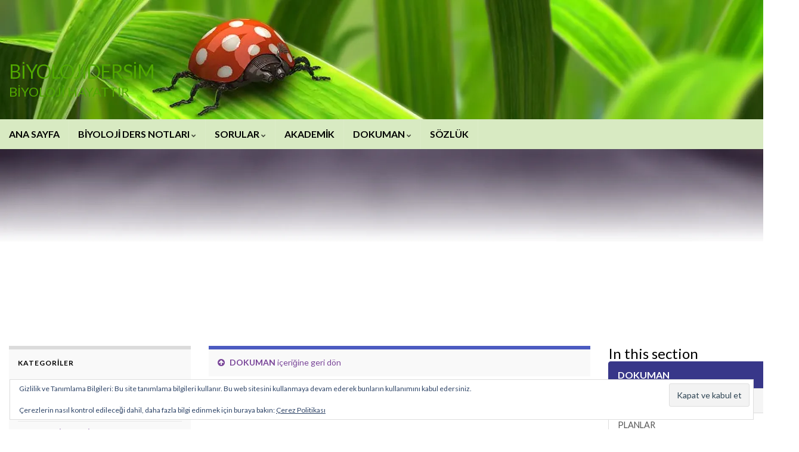

--- FILE ---
content_type: text/html; charset=UTF-8
request_url: https://www.biyolojidersim.com/dokuman/laboratuvar/
body_size: 19180
content:
<!DOCTYPE html><!--[if IE 7]>
<html class="ie ie7" lang="tr">
<![endif]-->
<!--[if IE 8]>
<html class="ie ie8" lang="tr">
<![endif]-->
<!--[if !(IE 7) & !(IE 8)]><!-->
<html lang="tr">
<!--<![endif]-->
    <head>
        <meta charset="UTF-8">
        <meta http-equiv="X-UA-Compatible" content="IE=edge">
        <meta name="viewport" content="width=device-width, initial-scale=1">
        <script type="text/javascript">
/* <![CDATA[ */
(()=>{var e={};e.g=function(){if("object"==typeof globalThis)return globalThis;try{return this||new Function("return this")()}catch(e){if("object"==typeof window)return window}}(),function({ampUrl:n,isCustomizePreview:t,isAmpDevMode:r,noampQueryVarName:o,noampQueryVarValue:s,disabledStorageKey:i,mobileUserAgents:a,regexRegex:c}){if("undefined"==typeof sessionStorage)return;const d=new RegExp(c);if(!a.some((e=>{const n=e.match(d);return!(!n||!new RegExp(n[1],n[2]).test(navigator.userAgent))||navigator.userAgent.includes(e)})))return;e.g.addEventListener("DOMContentLoaded",(()=>{const e=document.getElementById("amp-mobile-version-switcher");if(!e)return;e.hidden=!1;const n=e.querySelector("a[href]");n&&n.addEventListener("click",(()=>{sessionStorage.removeItem(i)}))}));const g=r&&["paired-browsing-non-amp","paired-browsing-amp"].includes(window.name);if(sessionStorage.getItem(i)||t||g)return;const u=new URL(location.href),m=new URL(n);m.hash=u.hash,u.searchParams.has(o)&&s===u.searchParams.get(o)?sessionStorage.setItem(i,"1"):m.href!==u.href&&(window.stop(),location.replace(m.href))}({"ampUrl":"https:\/\/www.biyolojidersim.com\/dokuman\/laboratuvar\/?amp","noampQueryVarName":"noamp","noampQueryVarValue":"mobile","disabledStorageKey":"amp_mobile_redirect_disabled","mobileUserAgents":["Mobile","Android","Silk\/","Kindle","BlackBerry","Opera Mini","Opera Mobi"],"regexRegex":"^\\\/((?:.|\\n)+)\\\/([i]*)$","isCustomizePreview":false,"isAmpDevMode":false})})();
/* ]]> */
</script>
<meta name='robots' content='index, follow, max-image-preview:large, max-snippet:-1, max-video-preview:-1' />
	<style>img:is([sizes="auto" i], [sizes^="auto," i]) { contain-intrinsic-size: 3000px 1500px }</style>
	<!-- Jetpack Site Verification Tags -->
<meta name="google-site-verification" content="10WAbOLt_qfPIQPQVEdG_M0iojsNVX62RHLS5e_TDo4" />

	<!-- This site is optimized with the Yoast SEO plugin v26.2 - https://yoast.com/wordpress/plugins/seo/ -->
	<title>BİYOLOJİDERSİM LABORATUVAR -</title>
	<link rel="canonical" href="https://www.biyolojidersim.com/dokuman/laboratuvar/" />
	<meta property="og:locale" content="tr_TR" />
	<meta property="og:type" content="article" />
	<meta property="og:title" content="BİYOLOJİDERSİM LABORATUVAR -" />
	<meta property="og:description" content="&nbsp; LABORATUVAR &Ccedil;ALIŞMALARI Molek&uuml;ler Biyoloji Deneylerinde Sıklıkla Kullanılan Bazı Aletler Bir Lab Raporu Nasıl Yazılır? &nbsp; LABORATUVAR DENEYLERİ 1- Laboratuvarda Bulunan Ara&ccedil; ve Gere&ccedil;ler 2- Mikroskoplarda B&uuml;y&uuml;tmeler 3- Mikroskobun Bakımı ve Hazırlanması 4- Mikroskopta B&uuml;y&uuml;kl&uuml;klerin &Ouml;l&ccedil;&uuml;lmesi 5- Laboratuarda Kullanılan Genel Ayıra&ccedil;lar 6- Bir G&ouml;zlem Alıştırması Yoğurtta Bulunan Bakteriler 7- Uygulama Bir Hipotezi Test Etmek Taze &hellip;" />
	<meta property="og:url" content="https://www.biyolojidersim.com/dokuman/laboratuvar/" />
	<meta property="og:site_name" content="BİYOLOJİDERSİM" />
	<meta property="article:publisher" content="https://www.facebook.com/biyolojidersim" />
	<meta property="article:modified_time" content="2021-03-04T20:09:21+00:00" />
	<meta property="og:image" content="https://i1.wp.com/www.biyolojidersim.com/wp-content/uploads/2020/11/laboratuvar_sayfasi2.jpg?fit=150%2C150&ssl=1" />
	<meta property="og:image:width" content="150" />
	<meta property="og:image:height" content="150" />
	<meta property="og:image:type" content="image/jpeg" />
	<meta name="twitter:card" content="summary_large_image" />
	<meta name="twitter:site" content="@biyolojidersim" />
	<meta name="twitter:label1" content="Tahmini okuma süresi" />
	<meta name="twitter:data1" content="1 dakika" />
	<script type="application/ld+json" class="yoast-schema-graph">{"@context":"https://schema.org","@graph":[{"@type":"WebPage","@id":"https://www.biyolojidersim.com/dokuman/laboratuvar/","url":"https://www.biyolojidersim.com/dokuman/laboratuvar/","name":"BİYOLOJİDERSİM LABORATUVAR -","isPartOf":{"@id":"https://www.biyolojidersim.com/#website"},"primaryImageOfPage":{"@id":"https://www.biyolojidersim.com/dokuman/laboratuvar/#primaryimage"},"image":{"@id":"https://www.biyolojidersim.com/dokuman/laboratuvar/#primaryimage"},"thumbnailUrl":"https://i0.wp.com/www.biyolojidersim.com/wp-content/uploads/2020/11/laboratuvar_sayfasi2.jpg?fit=150%2C150&ssl=1","datePublished":"2020-11-01T00:52:32+00:00","dateModified":"2021-03-04T20:09:21+00:00","breadcrumb":{"@id":"https://www.biyolojidersim.com/dokuman/laboratuvar/#breadcrumb"},"inLanguage":"tr","potentialAction":[{"@type":"ReadAction","target":["https://www.biyolojidersim.com/dokuman/laboratuvar/"]}]},{"@type":"ImageObject","inLanguage":"tr","@id":"https://www.biyolojidersim.com/dokuman/laboratuvar/#primaryimage","url":"https://i0.wp.com/www.biyolojidersim.com/wp-content/uploads/2020/11/laboratuvar_sayfasi2.jpg?fit=150%2C150&ssl=1","contentUrl":"https://i0.wp.com/www.biyolojidersim.com/wp-content/uploads/2020/11/laboratuvar_sayfasi2.jpg?fit=150%2C150&ssl=1","width":150,"height":150},{"@type":"BreadcrumbList","@id":"https://www.biyolojidersim.com/dokuman/laboratuvar/#breadcrumb","itemListElement":[{"@type":"ListItem","position":1,"name":"Ana sayfa","item":"https://www.biyolojidersim.com/"},{"@type":"ListItem","position":2,"name":"DOKUMAN","item":"https://www.biyolojidersim.com/dokuman/"},{"@type":"ListItem","position":3,"name":"LABORATUVAR"}]},{"@type":"WebSite","@id":"https://www.biyolojidersim.com/#website","url":"https://www.biyolojidersim.com/","name":"BİYOLOJİDERSİM","description":"BİYOLOJİ HAYATTIR","publisher":{"@id":"https://www.biyolojidersim.com/#organization"},"potentialAction":[{"@type":"SearchAction","target":{"@type":"EntryPoint","urlTemplate":"https://www.biyolojidersim.com/?s={search_term_string}"},"query-input":{"@type":"PropertyValueSpecification","valueRequired":true,"valueName":"search_term_string"}}],"inLanguage":"tr"},{"@type":"Organization","@id":"https://www.biyolojidersim.com/#organization","name":"biyolojidersim","url":"https://www.biyolojidersim.com/","logo":{"@type":"ImageObject","inLanguage":"tr","@id":"https://www.biyolojidersim.com/#/schema/logo/image/","url":"https://i2.wp.com/www.biyolojidersim.com/wp-content/uploads/2017/06/cropped-logo_red.png?fit=512%2C512&ssl=1","contentUrl":"https://i2.wp.com/www.biyolojidersim.com/wp-content/uploads/2017/06/cropped-logo_red.png?fit=512%2C512&ssl=1","width":512,"height":512,"caption":"biyolojidersim"},"image":{"@id":"https://www.biyolojidersim.com/#/schema/logo/image/"},"sameAs":["https://www.facebook.com/biyolojidersim","https://x.com/biyolojidersim","https://www.instagram.com/biyolojidersim32/"]}]}</script>
	<!-- / Yoast SEO plugin. -->


<link rel='dns-prefetch' href='//secure.gravatar.com' />
<link rel='dns-prefetch' href='//www.googletagmanager.com' />
<link rel='dns-prefetch' href='//stats.wp.com' />
<link rel='dns-prefetch' href='//v0.wordpress.com' />
<link rel='dns-prefetch' href='//widgets.wp.com' />
<link rel='dns-prefetch' href='//s0.wp.com' />
<link rel='dns-prefetch' href='//0.gravatar.com' />
<link rel='dns-prefetch' href='//1.gravatar.com' />
<link rel='dns-prefetch' href='//2.gravatar.com' />
<link rel='dns-prefetch' href='//jetpack.wordpress.com' />
<link rel='dns-prefetch' href='//public-api.wordpress.com' />
<link rel='dns-prefetch' href='//pagead2.googlesyndication.com' />
<link rel='preconnect' href='//www.google-analytics.com' />
<link rel='preconnect' href='//c0.wp.com' />
<link rel='preconnect' href='//i0.wp.com' />
<link rel="alternate" type="application/rss+xml" title="BİYOLOJİDERSİM &raquo; akışı" href="https://www.biyolojidersim.com/feed/" />
<link rel="alternate" type="application/rss+xml" title="BİYOLOJİDERSİM &raquo; yorum akışı" href="https://www.biyolojidersim.com/comments/feed/" />
		<style>
			.lazyload,
			.lazyloading {
				max-width: 100%;
			}
		</style>
		<script type="text/javascript">
/* <![CDATA[ */
window._wpemojiSettings = {"baseUrl":"https:\/\/s.w.org\/images\/core\/emoji\/16.0.1\/72x72\/","ext":".png","svgUrl":"https:\/\/s.w.org\/images\/core\/emoji\/16.0.1\/svg\/","svgExt":".svg","source":{"concatemoji":"https:\/\/www.biyolojidersim.com\/wp-includes\/js\/wp-emoji-release.min.js?ver=6.8.3"}};
/*! This file is auto-generated */
!function(s,n){var o,i,e;function c(e){try{var t={supportTests:e,timestamp:(new Date).valueOf()};sessionStorage.setItem(o,JSON.stringify(t))}catch(e){}}function p(e,t,n){e.clearRect(0,0,e.canvas.width,e.canvas.height),e.fillText(t,0,0);var t=new Uint32Array(e.getImageData(0,0,e.canvas.width,e.canvas.height).data),a=(e.clearRect(0,0,e.canvas.width,e.canvas.height),e.fillText(n,0,0),new Uint32Array(e.getImageData(0,0,e.canvas.width,e.canvas.height).data));return t.every(function(e,t){return e===a[t]})}function u(e,t){e.clearRect(0,0,e.canvas.width,e.canvas.height),e.fillText(t,0,0);for(var n=e.getImageData(16,16,1,1),a=0;a<n.data.length;a++)if(0!==n.data[a])return!1;return!0}function f(e,t,n,a){switch(t){case"flag":return n(e,"\ud83c\udff3\ufe0f\u200d\u26a7\ufe0f","\ud83c\udff3\ufe0f\u200b\u26a7\ufe0f")?!1:!n(e,"\ud83c\udde8\ud83c\uddf6","\ud83c\udde8\u200b\ud83c\uddf6")&&!n(e,"\ud83c\udff4\udb40\udc67\udb40\udc62\udb40\udc65\udb40\udc6e\udb40\udc67\udb40\udc7f","\ud83c\udff4\u200b\udb40\udc67\u200b\udb40\udc62\u200b\udb40\udc65\u200b\udb40\udc6e\u200b\udb40\udc67\u200b\udb40\udc7f");case"emoji":return!a(e,"\ud83e\udedf")}return!1}function g(e,t,n,a){var r="undefined"!=typeof WorkerGlobalScope&&self instanceof WorkerGlobalScope?new OffscreenCanvas(300,150):s.createElement("canvas"),o=r.getContext("2d",{willReadFrequently:!0}),i=(o.textBaseline="top",o.font="600 32px Arial",{});return e.forEach(function(e){i[e]=t(o,e,n,a)}),i}function t(e){var t=s.createElement("script");t.src=e,t.defer=!0,s.head.appendChild(t)}"undefined"!=typeof Promise&&(o="wpEmojiSettingsSupports",i=["flag","emoji"],n.supports={everything:!0,everythingExceptFlag:!0},e=new Promise(function(e){s.addEventListener("DOMContentLoaded",e,{once:!0})}),new Promise(function(t){var n=function(){try{var e=JSON.parse(sessionStorage.getItem(o));if("object"==typeof e&&"number"==typeof e.timestamp&&(new Date).valueOf()<e.timestamp+604800&&"object"==typeof e.supportTests)return e.supportTests}catch(e){}return null}();if(!n){if("undefined"!=typeof Worker&&"undefined"!=typeof OffscreenCanvas&&"undefined"!=typeof URL&&URL.createObjectURL&&"undefined"!=typeof Blob)try{var e="postMessage("+g.toString()+"("+[JSON.stringify(i),f.toString(),p.toString(),u.toString()].join(",")+"));",a=new Blob([e],{type:"text/javascript"}),r=new Worker(URL.createObjectURL(a),{name:"wpTestEmojiSupports"});return void(r.onmessage=function(e){c(n=e.data),r.terminate(),t(n)})}catch(e){}c(n=g(i,f,p,u))}t(n)}).then(function(e){for(var t in e)n.supports[t]=e[t],n.supports.everything=n.supports.everything&&n.supports[t],"flag"!==t&&(n.supports.everythingExceptFlag=n.supports.everythingExceptFlag&&n.supports[t]);n.supports.everythingExceptFlag=n.supports.everythingExceptFlag&&!n.supports.flag,n.DOMReady=!1,n.readyCallback=function(){n.DOMReady=!0}}).then(function(){return e}).then(function(){var e;n.supports.everything||(n.readyCallback(),(e=n.source||{}).concatemoji?t(e.concatemoji):e.wpemoji&&e.twemoji&&(t(e.twemoji),t(e.wpemoji)))}))}((window,document),window._wpemojiSettings);
/* ]]> */
</script>

<style id='wp-emoji-styles-inline-css' type='text/css'>

	img.wp-smiley, img.emoji {
		display: inline !important;
		border: none !important;
		box-shadow: none !important;
		height: 1em !important;
		width: 1em !important;
		margin: 0 0.07em !important;
		vertical-align: -0.1em !important;
		background: none !important;
		padding: 0 !important;
	}
</style>
<link rel='stylesheet' id='wp-block-library-css' href='https://c0.wp.com/c/6.8.3/wp-includes/css/dist/block-library/style.min.css' type='text/css' media='all' />
<style id='classic-theme-styles-inline-css' type='text/css'>
/*! This file is auto-generated */
.wp-block-button__link{color:#fff;background-color:#32373c;border-radius:9999px;box-shadow:none;text-decoration:none;padding:calc(.667em + 2px) calc(1.333em + 2px);font-size:1.125em}.wp-block-file__button{background:#32373c;color:#fff;text-decoration:none}
</style>
<link rel='stylesheet' id='mediaelement-css' href='https://c0.wp.com/c/6.8.3/wp-includes/js/mediaelement/mediaelementplayer-legacy.min.css' type='text/css' media='all' />
<link rel='stylesheet' id='wp-mediaelement-css' href='https://c0.wp.com/c/6.8.3/wp-includes/js/mediaelement/wp-mediaelement.min.css' type='text/css' media='all' />
<style id='jetpack-sharing-buttons-style-inline-css' type='text/css'>
.jetpack-sharing-buttons__services-list{display:flex;flex-direction:row;flex-wrap:wrap;gap:0;list-style-type:none;margin:5px;padding:0}.jetpack-sharing-buttons__services-list.has-small-icon-size{font-size:12px}.jetpack-sharing-buttons__services-list.has-normal-icon-size{font-size:16px}.jetpack-sharing-buttons__services-list.has-large-icon-size{font-size:24px}.jetpack-sharing-buttons__services-list.has-huge-icon-size{font-size:36px}@media print{.jetpack-sharing-buttons__services-list{display:none!important}}.editor-styles-wrapper .wp-block-jetpack-sharing-buttons{gap:0;padding-inline-start:0}ul.jetpack-sharing-buttons__services-list.has-background{padding:1.25em 2.375em}
</style>
<style id='global-styles-inline-css' type='text/css'>
:root{--wp--preset--aspect-ratio--square: 1;--wp--preset--aspect-ratio--4-3: 4/3;--wp--preset--aspect-ratio--3-4: 3/4;--wp--preset--aspect-ratio--3-2: 3/2;--wp--preset--aspect-ratio--2-3: 2/3;--wp--preset--aspect-ratio--16-9: 16/9;--wp--preset--aspect-ratio--9-16: 9/16;--wp--preset--color--black: #000000;--wp--preset--color--cyan-bluish-gray: #abb8c3;--wp--preset--color--white: #ffffff;--wp--preset--color--pale-pink: #f78da7;--wp--preset--color--vivid-red: #cf2e2e;--wp--preset--color--luminous-vivid-orange: #ff6900;--wp--preset--color--luminous-vivid-amber: #fcb900;--wp--preset--color--light-green-cyan: #7bdcb5;--wp--preset--color--vivid-green-cyan: #00d084;--wp--preset--color--pale-cyan-blue: #8ed1fc;--wp--preset--color--vivid-cyan-blue: #0693e3;--wp--preset--color--vivid-purple: #9b51e0;--wp--preset--gradient--vivid-cyan-blue-to-vivid-purple: linear-gradient(135deg,rgba(6,147,227,1) 0%,rgb(155,81,224) 100%);--wp--preset--gradient--light-green-cyan-to-vivid-green-cyan: linear-gradient(135deg,rgb(122,220,180) 0%,rgb(0,208,130) 100%);--wp--preset--gradient--luminous-vivid-amber-to-luminous-vivid-orange: linear-gradient(135deg,rgba(252,185,0,1) 0%,rgba(255,105,0,1) 100%);--wp--preset--gradient--luminous-vivid-orange-to-vivid-red: linear-gradient(135deg,rgba(255,105,0,1) 0%,rgb(207,46,46) 100%);--wp--preset--gradient--very-light-gray-to-cyan-bluish-gray: linear-gradient(135deg,rgb(238,238,238) 0%,rgb(169,184,195) 100%);--wp--preset--gradient--cool-to-warm-spectrum: linear-gradient(135deg,rgb(74,234,220) 0%,rgb(151,120,209) 20%,rgb(207,42,186) 40%,rgb(238,44,130) 60%,rgb(251,105,98) 80%,rgb(254,248,76) 100%);--wp--preset--gradient--blush-light-purple: linear-gradient(135deg,rgb(255,206,236) 0%,rgb(152,150,240) 100%);--wp--preset--gradient--blush-bordeaux: linear-gradient(135deg,rgb(254,205,165) 0%,rgb(254,45,45) 50%,rgb(107,0,62) 100%);--wp--preset--gradient--luminous-dusk: linear-gradient(135deg,rgb(255,203,112) 0%,rgb(199,81,192) 50%,rgb(65,88,208) 100%);--wp--preset--gradient--pale-ocean: linear-gradient(135deg,rgb(255,245,203) 0%,rgb(182,227,212) 50%,rgb(51,167,181) 100%);--wp--preset--gradient--electric-grass: linear-gradient(135deg,rgb(202,248,128) 0%,rgb(113,206,126) 100%);--wp--preset--gradient--midnight: linear-gradient(135deg,rgb(2,3,129) 0%,rgb(40,116,252) 100%);--wp--preset--font-size--small: 14px;--wp--preset--font-size--medium: 20px;--wp--preset--font-size--large: 20px;--wp--preset--font-size--x-large: 42px;--wp--preset--font-size--tiny: 10px;--wp--preset--font-size--regular: 16px;--wp--preset--font-size--larger: 26px;--wp--preset--spacing--20: 0.44rem;--wp--preset--spacing--30: 0.67rem;--wp--preset--spacing--40: 1rem;--wp--preset--spacing--50: 1.5rem;--wp--preset--spacing--60: 2.25rem;--wp--preset--spacing--70: 3.38rem;--wp--preset--spacing--80: 5.06rem;--wp--preset--shadow--natural: 6px 6px 9px rgba(0, 0, 0, 0.2);--wp--preset--shadow--deep: 12px 12px 50px rgba(0, 0, 0, 0.4);--wp--preset--shadow--sharp: 6px 6px 0px rgba(0, 0, 0, 0.2);--wp--preset--shadow--outlined: 6px 6px 0px -3px rgba(255, 255, 255, 1), 6px 6px rgba(0, 0, 0, 1);--wp--preset--shadow--crisp: 6px 6px 0px rgba(0, 0, 0, 1);}:where(.is-layout-flex){gap: 0.5em;}:where(.is-layout-grid){gap: 0.5em;}body .is-layout-flex{display: flex;}.is-layout-flex{flex-wrap: wrap;align-items: center;}.is-layout-flex > :is(*, div){margin: 0;}body .is-layout-grid{display: grid;}.is-layout-grid > :is(*, div){margin: 0;}:where(.wp-block-columns.is-layout-flex){gap: 2em;}:where(.wp-block-columns.is-layout-grid){gap: 2em;}:where(.wp-block-post-template.is-layout-flex){gap: 1.25em;}:where(.wp-block-post-template.is-layout-grid){gap: 1.25em;}.has-black-color{color: var(--wp--preset--color--black) !important;}.has-cyan-bluish-gray-color{color: var(--wp--preset--color--cyan-bluish-gray) !important;}.has-white-color{color: var(--wp--preset--color--white) !important;}.has-pale-pink-color{color: var(--wp--preset--color--pale-pink) !important;}.has-vivid-red-color{color: var(--wp--preset--color--vivid-red) !important;}.has-luminous-vivid-orange-color{color: var(--wp--preset--color--luminous-vivid-orange) !important;}.has-luminous-vivid-amber-color{color: var(--wp--preset--color--luminous-vivid-amber) !important;}.has-light-green-cyan-color{color: var(--wp--preset--color--light-green-cyan) !important;}.has-vivid-green-cyan-color{color: var(--wp--preset--color--vivid-green-cyan) !important;}.has-pale-cyan-blue-color{color: var(--wp--preset--color--pale-cyan-blue) !important;}.has-vivid-cyan-blue-color{color: var(--wp--preset--color--vivid-cyan-blue) !important;}.has-vivid-purple-color{color: var(--wp--preset--color--vivid-purple) !important;}.has-black-background-color{background-color: var(--wp--preset--color--black) !important;}.has-cyan-bluish-gray-background-color{background-color: var(--wp--preset--color--cyan-bluish-gray) !important;}.has-white-background-color{background-color: var(--wp--preset--color--white) !important;}.has-pale-pink-background-color{background-color: var(--wp--preset--color--pale-pink) !important;}.has-vivid-red-background-color{background-color: var(--wp--preset--color--vivid-red) !important;}.has-luminous-vivid-orange-background-color{background-color: var(--wp--preset--color--luminous-vivid-orange) !important;}.has-luminous-vivid-amber-background-color{background-color: var(--wp--preset--color--luminous-vivid-amber) !important;}.has-light-green-cyan-background-color{background-color: var(--wp--preset--color--light-green-cyan) !important;}.has-vivid-green-cyan-background-color{background-color: var(--wp--preset--color--vivid-green-cyan) !important;}.has-pale-cyan-blue-background-color{background-color: var(--wp--preset--color--pale-cyan-blue) !important;}.has-vivid-cyan-blue-background-color{background-color: var(--wp--preset--color--vivid-cyan-blue) !important;}.has-vivid-purple-background-color{background-color: var(--wp--preset--color--vivid-purple) !important;}.has-black-border-color{border-color: var(--wp--preset--color--black) !important;}.has-cyan-bluish-gray-border-color{border-color: var(--wp--preset--color--cyan-bluish-gray) !important;}.has-white-border-color{border-color: var(--wp--preset--color--white) !important;}.has-pale-pink-border-color{border-color: var(--wp--preset--color--pale-pink) !important;}.has-vivid-red-border-color{border-color: var(--wp--preset--color--vivid-red) !important;}.has-luminous-vivid-orange-border-color{border-color: var(--wp--preset--color--luminous-vivid-orange) !important;}.has-luminous-vivid-amber-border-color{border-color: var(--wp--preset--color--luminous-vivid-amber) !important;}.has-light-green-cyan-border-color{border-color: var(--wp--preset--color--light-green-cyan) !important;}.has-vivid-green-cyan-border-color{border-color: var(--wp--preset--color--vivid-green-cyan) !important;}.has-pale-cyan-blue-border-color{border-color: var(--wp--preset--color--pale-cyan-blue) !important;}.has-vivid-cyan-blue-border-color{border-color: var(--wp--preset--color--vivid-cyan-blue) !important;}.has-vivid-purple-border-color{border-color: var(--wp--preset--color--vivid-purple) !important;}.has-vivid-cyan-blue-to-vivid-purple-gradient-background{background: var(--wp--preset--gradient--vivid-cyan-blue-to-vivid-purple) !important;}.has-light-green-cyan-to-vivid-green-cyan-gradient-background{background: var(--wp--preset--gradient--light-green-cyan-to-vivid-green-cyan) !important;}.has-luminous-vivid-amber-to-luminous-vivid-orange-gradient-background{background: var(--wp--preset--gradient--luminous-vivid-amber-to-luminous-vivid-orange) !important;}.has-luminous-vivid-orange-to-vivid-red-gradient-background{background: var(--wp--preset--gradient--luminous-vivid-orange-to-vivid-red) !important;}.has-very-light-gray-to-cyan-bluish-gray-gradient-background{background: var(--wp--preset--gradient--very-light-gray-to-cyan-bluish-gray) !important;}.has-cool-to-warm-spectrum-gradient-background{background: var(--wp--preset--gradient--cool-to-warm-spectrum) !important;}.has-blush-light-purple-gradient-background{background: var(--wp--preset--gradient--blush-light-purple) !important;}.has-blush-bordeaux-gradient-background{background: var(--wp--preset--gradient--blush-bordeaux) !important;}.has-luminous-dusk-gradient-background{background: var(--wp--preset--gradient--luminous-dusk) !important;}.has-pale-ocean-gradient-background{background: var(--wp--preset--gradient--pale-ocean) !important;}.has-electric-grass-gradient-background{background: var(--wp--preset--gradient--electric-grass) !important;}.has-midnight-gradient-background{background: var(--wp--preset--gradient--midnight) !important;}.has-small-font-size{font-size: var(--wp--preset--font-size--small) !important;}.has-medium-font-size{font-size: var(--wp--preset--font-size--medium) !important;}.has-large-font-size{font-size: var(--wp--preset--font-size--large) !important;}.has-x-large-font-size{font-size: var(--wp--preset--font-size--x-large) !important;}
:where(.wp-block-post-template.is-layout-flex){gap: 1.25em;}:where(.wp-block-post-template.is-layout-grid){gap: 1.25em;}
:where(.wp-block-columns.is-layout-flex){gap: 2em;}:where(.wp-block-columns.is-layout-grid){gap: 2em;}
:root :where(.wp-block-pullquote){font-size: 1.5em;line-height: 1.6;}
</style>
<link rel='stylesheet' id='bootstrap-css' href='https://www.biyolojidersim.com/wp-content/themes/graphene/bootstrap/css/bootstrap.min.css?ver=6.8.3' type='text/css' media='all' />
<link rel='stylesheet' id='font-awesome-css' href='https://www.biyolojidersim.com/wp-content/themes/graphene/fonts/font-awesome/css/font-awesome.min.css?ver=6.8.3' type='text/css' media='all' />
<link rel='stylesheet' id='graphene-css' href='https://www.biyolojidersim.com/wp-content/themes/graphene/style.css?ver=2.9.4' type='text/css' media='screen' />
<link rel='stylesheet' id='graphene-responsive-css' href='https://www.biyolojidersim.com/wp-content/themes/graphene/responsive.css?ver=2.9.4' type='text/css' media='all' />
<link rel='stylesheet' id='graphene-print-css' href='https://www.biyolojidersim.com/wp-content/themes/graphene/style-print.css?ver=2.9.4' type='text/css' media='print' />
<link rel='stylesheet' id='graphene-blocks-css' href='https://www.biyolojidersim.com/wp-content/themes/graphene/blocks.css?ver=2.9.4' type='text/css' media='all' />
<link rel='stylesheet' id='jetpack_likes-css' href='https://c0.wp.com/p/jetpack/15.1.1/modules/likes/style.css' type='text/css' media='all' />
<link rel='stylesheet' id='jetpack-subscriptions-css' href='https://c0.wp.com/p/jetpack/15.1.1/_inc/build/subscriptions/subscriptions.min.css' type='text/css' media='all' />
<link rel='stylesheet' id='sharedaddy-css' href='https://c0.wp.com/p/jetpack/15.1.1/modules/sharedaddy/sharing.css' type='text/css' media='all' />
<link rel='stylesheet' id='social-logos-css' href='https://c0.wp.com/p/jetpack/15.1.1/_inc/social-logos/social-logos.min.css' type='text/css' media='all' />
<script type="text/javascript" src="https://c0.wp.com/c/6.8.3/wp-includes/js/jquery/jquery.min.js" id="jquery-core-js"></script>
<script type="text/javascript" src="https://www.biyolojidersim.com/wp-content/themes/graphene/bootstrap/js/bootstrap.min.js?ver=2.9.4" id="bootstrap-js"></script>
<script type="text/javascript" src="https://www.biyolojidersim.com/wp-content/themes/graphene/js/bootstrap-hover-dropdown/bootstrap-hover-dropdown.min.js?ver=2.9.4" id="bootstrap-hover-dropdown-js"></script>
<script type="text/javascript" src="https://www.biyolojidersim.com/wp-content/themes/graphene/js/bootstrap-submenu/bootstrap-submenu.min.js?ver=2.9.4" id="bootstrap-submenu-js"></script>
<script type="text/javascript" src="https://www.biyolojidersim.com/wp-content/themes/graphene/js/jquery.infinitescroll.min.js?ver=2.9.4" id="infinite-scroll-js"></script>
<script type="text/javascript" id="graphene-js-extra">
/* <![CDATA[ */
var grapheneJS = {"siteurl":"https:\/\/www.biyolojidersim.com","ajaxurl":"https:\/\/www.biyolojidersim.com\/wp-admin\/admin-ajax.php","templateUrl":"https:\/\/www.biyolojidersim.com\/wp-content\/themes\/graphene","isSingular":"1","enableStickyMenu":"1","shouldShowComments":"1","commentsOrder":"newest","sliderDisable":"","sliderInterval":"5000","infScrollBtnLbl":"Daha fazlas\u0131n\u0131 y\u00fckle","infScrollOn":"1","infScrollCommentsOn":"","totalPosts":"1","postsPerPage":"20","isPageNavi":"","infScrollMsgText":"Fetching window.grapheneInfScrollItemsPerPage of window.grapheneInfScrollItemsLeft items left ...","infScrollMsgTextPlural":"Fetching window.grapheneInfScrollItemsPerPage of window.grapheneInfScrollItemsLeft items left ...","infScrollFinishedText":"Hepsi y\u00fcklendi!","commentsPerPage":"50","totalComments":"0","infScrollCommentsMsg":"Fetching window.grapheneInfScrollCommentsPerPage of window.grapheneInfScrollCommentsLeft comments left ...","infScrollCommentsMsgPlural":"Fetching window.grapheneInfScrollCommentsPerPage of window.grapheneInfScrollCommentsLeft comments left ...","infScrollCommentsFinishedMsg":"All comments loaded!","disableLiveSearch":"1","txtNoResult":"No result found.","isMasonry":""};
/* ]]> */
</script>
<script type="text/javascript" src="https://www.biyolojidersim.com/wp-content/themes/graphene/js/graphene.js?ver=2.9.4" id="graphene-js"></script>

<!-- Site Kit tarafından eklenen Google etiketi (gtag.js) snippet&#039;i -->
<!-- Google Analytics snippet added by Site Kit -->
<script data-cfasync="false" type="text/javascript" src="https://www.googletagmanager.com/gtag/js?id=G-B8VGT8ESG2" id="google_gtagjs-js" async></script>
<script data-cfasync="false" type="text/javascript" id="google_gtagjs-js-after">
/* <![CDATA[ */
window.dataLayer = window.dataLayer || [];function gtag(){dataLayer.push(arguments);}
gtag("set","linker",{"domains":["www.biyolojidersim.com"]});
gtag("js", new Date());
gtag("set", "developer_id.dZTNiMT", true);
gtag("config", "G-B8VGT8ESG2");
/* ]]> */
</script>
<script type="text/javascript" id="smush-lazy-load-js-before">
/* <![CDATA[ */
var smushLazyLoadOptions = {"autoResizingEnabled":false,"autoResizeOptions":{"precision":5,"skipAutoWidth":true}};
/* ]]> */
</script>
<script type="text/javascript" src="https://www.biyolojidersim.com/wp-content/plugins/wp-smushit/app/assets/js/smush-lazy-load.min.js?ver=3.22.1" id="smush-lazy-load-js"></script>
<link rel="https://api.w.org/" href="https://www.biyolojidersim.com/wp-json/" /><link rel="alternate" title="JSON" type="application/json" href="https://www.biyolojidersim.com/wp-json/wp/v2/pages/6025" /><link rel="EditURI" type="application/rsd+xml" title="RSD" href="https://www.biyolojidersim.com/xmlrpc.php?rsd" />
<meta name="generator" content="WordPress 6.8.3" />
<link rel='shortlink' href='https://wp.me/P69FC0-1zb' />
<link rel="alternate" title="oEmbed (JSON)" type="application/json+oembed" href="https://www.biyolojidersim.com/wp-json/oembed/1.0/embed?url=https%3A%2F%2Fwww.biyolojidersim.com%2Fdokuman%2Flaboratuvar%2F" />
<link rel="alternate" title="oEmbed (XML)" type="text/xml+oembed" href="https://www.biyolojidersim.com/wp-json/oembed/1.0/embed?url=https%3A%2F%2Fwww.biyolojidersim.com%2Fdokuman%2Flaboratuvar%2F&#038;format=xml" />
<meta name="generator" content="Site Kit by Google 1.164.0" /><script type="text/javascript">
<!--
/******************************************************************************
***   COPY PROTECTED BY http://chetangole.com/blog/wp-copyprotect/   version 3.1.0 ****
******************************************************************************/
function clickIE4(){
if (event.button==2){
return false;
}
}
function clickNS4(e){
if (document.layers||document.getElementById&&!document.all){
if (e.which==2||e.which==3){
return false;
}
}
}

if (document.layers){
document.captureEvents(Event.MOUSEDOWN);
document.onmousedown=clickNS4;
}
else if (document.all&&!document.getElementById){
document.onmousedown=clickIE4;
}

document.oncontextmenu=new Function("return false")
// --> 
</script>

<script type="text/javascript">
/******************************************************************************
***   COPY PROTECTED BY http://chetangole.com/blog/wp-copyprotect/   version 3.1.0 ****
******************************************************************************/
function disableSelection(target){
if (typeof target.onselectstart!="undefined") //For IE 
	target.onselectstart=function(){return false}
else if (typeof target.style.MozUserSelect!="undefined") //For Firefox
	target.style.MozUserSelect="none"
else //All other route (For Opera)
	target.onmousedown=function(){return false}
target.style.cursor = "default"
}
</script>
<link rel="alternate" type="text/html" media="only screen and (max-width: 640px)" href="https://www.biyolojidersim.com/dokuman/laboratuvar/?amp">	<style>img#wpstats{display:none}</style>
				<script>
			document.documentElement.className = document.documentElement.className.replace('no-js', 'js');
		</script>
				<style>
			.no-js img.lazyload {
				display: none;
			}

			figure.wp-block-image img.lazyloading {
				min-width: 150px;
			}

			.lazyload,
			.lazyloading {
				--smush-placeholder-width: 100px;
				--smush-placeholder-aspect-ratio: 1/1;
				width: var(--smush-image-width, var(--smush-placeholder-width)) !important;
				aspect-ratio: var(--smush-image-aspect-ratio, var(--smush-placeholder-aspect-ratio)) !important;
			}

						.lazyload, .lazyloading {
				opacity: 0;
			}

			.lazyloaded {
				opacity: 1;
				transition: opacity 400ms;
				transition-delay: 0ms;
			}

					</style>
				<script>
		   WebFontConfig = {
		      google: { 
		      	families: ["Lato:400,400i,700,700i&display=swap"]		      }
		   };

		   (function(d) {
		      var wf = d.createElement('script'), s = d.scripts[0];
		      wf.src = 'https://ajax.googleapis.com/ajax/libs/webfont/1.6.26/webfont.js';
		      wf.async = true;
		      s.parentNode.insertBefore(wf, s);
		   })(document);
		</script>
	<style type="text/css">
.top-bar{background-color:#f0f2cb} .top-bar .searchform .btn-default, .top-bar #top_search .searchform .btn-default{color:#f0f2cb}.navbar {background: #d8eac2} @media only screen and (max-width: 768px){ #mega-menu-wrap-Header-Menu .mega-menu-toggle + #mega-menu-Header-Menu {background: #d8eac2} }.navbar-inverse .nav > li > a, #mega-menu-wrap-Header-Menu #mega-menu-Header-Menu > li.mega-menu-item > a.mega-menu-link, .navbar #top_search .searchform input {color: #000000}.navbar #header-menu-wrap .nav ul li a, .navbar #header-menu-wrap .nav ul li a {color: #c7c6ff}.navbar #secondary-menu-wrap, .navbar-inverse .dropdown-submenu > .dropdown-menu {border-color:#eeee22}.entry-footer {border-color: #ffffff}body, blockquote p {color: #000000}a, .post .date .day, .pagination>li>a, .pagination>li>a:hover, .pagination>li>span, #comments > h4.current a, #comments > h4.current a .fa, .post-nav-top p, .post-nav-top a, .autocomplete-suggestions strong {color: #7a4699}a:focus, a:hover, .post-nav-top a:hover {color: #5257bf}.sticky {border-color: #4f2d69}.carousel-caption {background-color: rgba(255,255,255,0); background-color: rgba(0.8); color: #ffffff} .carousel .slider_post_title, .carousel .slider_post_title a {color: #ffffff}.btn, .btn:focus, .btn:hover, .btn a, .Button, .colour-preview .button, input[type="submit"], button[type="submit"], #commentform #submit, .wpsc_buy_button, #back-to-top, .wp-block-button .wp-block-button__link:not(.has-background) {background: #4416dd; color: #ffffff} .wp-block-button.is-style-outline .wp-block-button__link {background:transparent; border-color: #4416dd}.btn.btn-outline, .btn.btn-outline:hover {color: #4416dd;border-color: #4416dd}.label-primary, .pagination>.active>a, .pagination>.active>a:focus, .pagination>.active>a:hover, .pagination>.active>span, .pagination>.active>span:focus, .pagination>.active>span:hover, .list-group-item.parent, .list-group-item.parent:focus, .list-group-item.parent:hover {background: #383789; border-color: #383789; color: #ffffff}.post-nav-top, .archive-title, .page-title, .term-desc, .breadcrumb {background-color: #f9f9f9; border-color: #4b5bc1}.archive-title span {color: #4b5bc1}#footer, .graphene-footer{background-color:#231ec9;color:#ffffff}.header_title, .header_title a, .header_title a:visited, .header_title a:hover, .header_desc {color:#51a800}.entry-content, .sidebar, .comment-entry{ color:#000000; }.carousel, .carousel .item{height:250px}@media (max-width: 991px) {.carousel, .carousel .item{height:300px}}#header{max-height:200px}@media (min-width: 1200px) {.container {width:1340px}}
</style>
		<script type="application/ld+json">{"@context":"http:\/\/schema.org","@type":"WebPage","mainEntityOfPage":"https:\/\/www.biyolojidersim.com\/dokuman\/laboratuvar\/","publisher":{"@type":"Organization","name":"B\u0130YOLOJ\u0130DERS\u0130M","logo":{"@type":"ImageObject","url":"https:\/\/i0.wp.com\/www.biyolojidersim.com\/wp-content\/uploads\/2017\/06\/cropped-logo_red.png?fit=32%2C32&ssl=1","height":32,"width":32}},"headline":"LABORATUVAR","datePublished":"2020-11-01T03:52:32+00:00","dateModified":"2021-03-04T23:09:21+00:00","description":"<div class=\"sharedaddy sd-sharing-enabled\"><div class=\"robots-nocontent sd-block sd-social sd-social-icon-text sd-sharing\"><h3 class=\"sd-title\">biyolojidersim<\/h3><div class=\"sd-content\"><ul><li class=\"share-twitter\"><a rel=\"nofollow noopener noreferrer\"\n\t\t\t\tdata-shared=\"sharing-twitter-6025\"\n\t\t\t\tclass=\"share-twitter sd-button share-icon\"\n\t\t\t\thref=\"https:\/\/www.biyolojidersim.com\/dokuman\/laboratuvar\/?share=twitter\"\n\t\t\t\ttarget=\"_blank\"\n\t\t\t\taria-labelledby=\"sharing-twitter-6025\"\n\t\t\t\t>\n\t\t\t\t<span id=\"sharing-twitter-6025\" hidden>X&#039;te payla\u015fmak i\u00e7in t\u0131klay\u0131n (Yeni pencerede a\u00e7\u0131l\u0131r)<\/span>\n\t\t\t\t<span>X<\/span>\n\t\t\t<\/a><\/li><li class=\"share-facebook\"><a rel=\"nofollow noopener noreferrer\"\n\t\t\t\tdata-shared=\"sharing-facebook-6025\"\n\t\t\t\tclass=\"share-facebook sd-button share-icon\"\n\t\t\t\thref=\"https:\/\/www.biyolojidersim.com\/dokuman\/laboratuvar\/?share=facebook\"\n\t\t\t\ttarget=\"_blank\"\n\t\t\t\taria-labelledby=\"sharing-facebook-6025\"\n\t\t\t\t>\n\t\t\t\t<span id=\"sharing-facebook-6025\" hidden>Facebook&#039;ta payla\u015fmak i\u00e7in t\u0131klay\u0131n (Yeni pencerede a\u00e7\u0131l\u0131r)<\/span>\n\t\t\t\t<span>Facebook<\/span>\n\t\t\t<\/a><\/li><li class=\"share-telegram\"><a rel=\"nofollow noopener noreferrer\"\n\t\t\t\tdata-shared=\"sharing-telegram-6025\"\n\t\t\t\tclass=\"share-telegram sd-button share-icon\"\n\t\t\t\thref=\"https:\/\/www.biyolojidersim.com\/dokuman\/laboratuvar\/?share=telegram\"\n\t\t\t\ttarget=\"_blank\"\n\t\t\t\taria-labelledby=\"sharing-telegram-6025\"\n\t\t\t\t>\n\t\t\t\t<span id=\"sharing-telegram-6025\" hidden>Telegram&#039;da payla\u015fmak i\u00e7in t\u0131klay\u0131n (Yeni pencerede a\u00e7\u0131l\u0131r)<\/span>\n\t\t\t\t<span>Telegram<\/span>\n\t\t\t<\/a><\/li><li class=\"share-custom share-custom-nstagram\"><a rel=\"nofollow noopener noreferrer\"\n\t\t\t\tdata-shared=\"sharing-custom-6025\"\n\t\t\t\tclass=\"share-custom share-custom-nstagram sd-button share-icon\"\n\t\t\t\thref=\"https:\/\/www.biyolojidersim.com\/dokuman\/laboratuvar\/?share=custom-1611405531\"\n\t\t\t\ttarget=\"_blank\"\n\t\t\t\taria-labelledby=\"sharing-custom-6025\"\n\t\t\t\t>\n\t\t\t\t<span id=\"sharing-custom-6025\" hidden>\u0130nstagram sayfas\u0131nda payla\u015fmak i\u00e7in t\u0131klay\u0131n (Yeni pencerede a\u00e7\u0131l\u0131r)<\/span>\n\t\t\t\t<span style=\"background-image:url(&quot;https:\/\/www.biyolojidersim.com\/wp-content\/uploads\/2021\/01\/instagram-icon-16x16-23.png&quot;);\">\u0130nstagram<\/span>\n\t\t\t<\/a><\/li><li class=\"share-jetpack-whatsapp\"><a rel=\"nofollow noopener noreferrer\"\n\t\t\t\tdata-shared=\"sharing-whatsapp-6025\"\n\t\t\t\tclass=\"share-jetpack-whatsapp sd-button share-icon\"\n\t\t\t\thref=\"https:\/\/www.biyolojidersim.com\/dokuman\/laboratuvar\/?share=jetpack-whatsapp\"\n\t\t\t\ttarget=\"_blank\"\n\t\t\t\taria-labelledby=\"sharing-whatsapp-6025\"\n\t\t\t\t>\n\t\t\t\t<span id=\"sharing-whatsapp-6025\" hidden>WhatsApp&#039;ta payla\u015fmak i\u00e7in t\u0131klay\u0131n (Yeni pencerede a\u00e7\u0131l\u0131r)<\/span>\n\t\t\t\t<span>WhatsApp<\/span>\n\t\t\t<\/a><\/li><li class=\"share-end\"><\/li><\/ul><\/div><\/div><\/div><div class='sharedaddy sd-block sd-like jetpack-likes-widget-wrapper jetpack-likes-widget-unloaded' id='like-post-wrapper-90962928-6025-690602e78112e' data-src='https:\/\/widgets.wp.com\/likes\/?ver=15.1.1#blog_id=90962928&amp;post_id=6025&amp;origin=www.biyolojidersim.com&amp;obj_id=90962928-6025-690602e78112e' data-name='like-post-frame-90962928-6025-690602e78112e' data-title='Be\u011fen veya Tekrar Blogla'><h3 class=\"sd-title\">Bunu be\u011fen:<\/h3><div class='likes-widget-placeholder post-likes-widget-placeholder' style='height: 55px;'><span class='button'><span>Be\u011fen<\/span><\/span> <span class=\"loading\">Y\u00fckleniyor...<\/span><\/div><span class='sd-text-color'><\/span><a class='sd-link-color'><\/a><\/div>","author":{"@type":"Person","name":"biyolojidersim"},"image":["https:\/\/i1.wp.com\/www.biyolojidersim.com\/wp-content\/uploads\/2020\/11\/laboratuvar_sayfasi2.jpg?fit=150%2C150&ssl=1"]}</script>
	
<!-- Site Kit tarafından eklenen Google AdSense meta etiketleri -->
<meta name="google-adsense-platform-account" content="ca-host-pub-2644536267352236">
<meta name="google-adsense-platform-domain" content="sitekit.withgoogle.com">
<!-- Site Kit tarafından eklenen Google AdSense meta etiketlerine son verin -->
<style type="text/css" id="custom-background-css">
body.custom-background { background-color: #ffffff; background-image: url("https://www.biyolojidersim.com/wp-content/themes/graphene/images/bg.jpg.webp"); background-position: center top; background-size: contain; background-repeat: no-repeat; background-attachment: scroll; }
</style>
	<link rel="amphtml" href="https://www.biyolojidersim.com/dokuman/laboratuvar/?amp">
<!-- Google Tag Manager snippet added by Site Kit -->
<script type="text/javascript">
/* <![CDATA[ */

			( function( w, d, s, l, i ) {
				w[l] = w[l] || [];
				w[l].push( {'gtm.start': new Date().getTime(), event: 'gtm.js'} );
				var f = d.getElementsByTagName( s )[0],
					j = d.createElement( s ), dl = l != 'dataLayer' ? '&l=' + l : '';
				j.async = true;
				j.src = 'https://www.googletagmanager.com/gtm.js?id=' + i + dl;
				f.parentNode.insertBefore( j, f );
			} )( window, document, 'script', 'dataLayer', 'GTM-NVGTS78' );
			
/* ]]> */
</script>

<!-- End Google Tag Manager snippet added by Site Kit -->

<!-- Google AdSense snippet added by Site Kit -->
<script type="text/javascript" async="async" src="https://pagead2.googlesyndication.com/pagead/js/adsbygoogle.js?client=ca-pub-6291688976241171&amp;host=ca-host-pub-2644536267352236" crossorigin="anonymous"></script>

<!-- End Google AdSense snippet added by Site Kit -->
<style>#amp-mobile-version-switcher{left:0;position:absolute;width:100%;z-index:100}#amp-mobile-version-switcher>a{background-color:#444;border:0;color:#eaeaea;display:block;font-family:-apple-system,BlinkMacSystemFont,Segoe UI,Roboto,Oxygen-Sans,Ubuntu,Cantarell,Helvetica Neue,sans-serif;font-size:16px;font-weight:600;padding:15px 0;text-align:center;-webkit-text-decoration:none;text-decoration:none}#amp-mobile-version-switcher>a:active,#amp-mobile-version-switcher>a:focus,#amp-mobile-version-switcher>a:hover{-webkit-text-decoration:underline;text-decoration:underline}</style><link rel="icon" href="https://i0.wp.com/www.biyolojidersim.com/wp-content/uploads/2017/06/cropped-logo_red.png?fit=32%2C32&#038;ssl=1" sizes="32x32" />
<link rel="icon" href="https://i0.wp.com/www.biyolojidersim.com/wp-content/uploads/2017/06/cropped-logo_red.png?fit=192%2C192&#038;ssl=1" sizes="192x192" />
<link rel="apple-touch-icon" href="https://i0.wp.com/www.biyolojidersim.com/wp-content/uploads/2017/06/cropped-logo_red.png?fit=180%2C180&#038;ssl=1" />
<meta name="msapplication-TileImage" content="https://i0.wp.com/www.biyolojidersim.com/wp-content/uploads/2017/06/cropped-logo_red.png?fit=270%2C270&#038;ssl=1" />
		<style type="text/css" id="wp-custom-css">
			/*
Kendi CSS’inizi buradan ekleyebilirsiniz.

Üstte yer alan yardım simgesine tıklayıp daha fazlasını öğrenebilirsiniz.
*/
		</style>
		    <!-- BEGIN Google Analytics script -->
    	    <!-- END Google Analytics script -->
        </head>
    <body class="wp-singular page-template-default page page-id-6025 page-child parent-pageid-44 custom-background wp-embed-responsive wp-theme-graphene layout-boxed three_col_center three-columns singular">
        		<!-- Google Tag Manager (noscript) snippet added by Site Kit -->
		<noscript>
			<iframe data-src="https://www.googletagmanager.com/ns.html?id=GTM-NVGTS78" height="0" width="0" style="display:none;visibility:hidden" src="[data-uri]" class="lazyload" data-load-mode="1"></iframe>
		</noscript>
		<!-- End Google Tag Manager (noscript) snippet added by Site Kit -->
		
        <div class="container boxed-wrapper">
            
            

            <div id="header" class="row">

                <img data-src="https://i0.wp.com/www.biyolojidersim.com/wp-content/uploads/2017/11/cropped-bitkisel_organlar_57_paralel_damarlanma.jpg?resize=1340%2C200&ssl=1" alt="cropped-bitkisel_organlar_57_paralel_damarlanma.jpg" title="cropped-bitkisel_organlar_57_paralel_damarlanma.jpg" width="1340" height="200" src="[data-uri]" class="lazyload" style="--smush-placeholder-width: 1340px; --smush-placeholder-aspect-ratio: 1340/200;" />                
                                                                </div>


                        <nav class="navbar row navbar-inverse">

                <div class="navbar-header align-left">
                		                    <button type="button" class="navbar-toggle collapsed" data-toggle="collapse" data-target="#header-menu-wrap, #secondary-menu-wrap">
	                        <span class="sr-only">Toggle navigation</span>
	                        <span class="icon-bar"></span>
	                        <span class="icon-bar"></span>
	                        <span class="icon-bar"></span>
	                    </button>
                	                    
                    
                                            <p class="header_title">
                            <a href="https://www.biyolojidersim.com" title="Ön sayfaya geri dön">                                BİYOLOJİDERSİM                            </a>                        </p>
                    
                                                    <p class="header_desc">BİYOLOJİ HAYATTIR</p>
                                            
                                    </div>

                                    <div class="collapse navbar-collapse" id="header-menu-wrap">

            			<ul id="header-menu" class="nav navbar-nav flip"><li id="menu-item-2814" class="menu-item menu-item-type-custom menu-item-object-custom menu-item-2814"><a href="https://www.biyolojidersim.com/ana-sayfa/">ANA SAYFA</a></li>
<li id="menu-item-27" class="menu-item menu-item-type-custom menu-item-object-custom menu-item-has-children menu-item-27"><a href="https://www.biyolojidersim.com/biyoloji-ders-notlari/" class="dropdown-toggle" data-toggle="dropdown" data-submenu="1" data-depth="10" data-hover="dropdown" data-delay="0">BİYOLOJİ DERS NOTLARI <i class="fa fa-chevron-down"></i></a>
<ul class="dropdown-menu">
	<li id="menu-item-43" class="menu-item menu-item-type-custom menu-item-object-custom menu-item-43"><a href="https://www.biyolojidersim.com/9-sinif-biyoloji-notlari/">9. Sınıf Biyoloji Notları</a></li>
	<li id="menu-item-31" class="menu-item menu-item-type-custom menu-item-object-custom menu-item-31"><a href="https://www.biyolojidersim.com/10-sinif-biyoloji-notlari/">10. Sınıf Biyoloji Notları</a></li>
	<li id="menu-item-36" class="menu-item menu-item-type-custom menu-item-object-custom menu-item-36"><a href="https://www.biyolojidersim.com/11-sinif-biyoloji-notlari/">11. Sınıf Biyoloji Notları</a></li>
	<li id="menu-item-39" class="menu-item menu-item-type-custom menu-item-object-custom menu-item-39"><a href="https://www.biyolojidersim.com/12-sinif-biyoloji-notlari/">12. Sınıf Biyoloji Notları</a></li>
</ul>
</li>
<li id="menu-item-7218" class="menu-item menu-item-type-custom menu-item-object-custom menu-item-has-children menu-item-7218"><a href="https://www.biyolojidersim.com/sorular/" class="dropdown-toggle" data-toggle="dropdown" data-submenu="1" data-depth="10" data-hover="dropdown" data-delay="0">SORULAR <i class="fa fa-chevron-down"></i></a>
<ul class="dropdown-menu">
	<li id="menu-item-7219" class="menu-item menu-item-type-custom menu-item-object-custom menu-item-7219"><a href="https://www.biyolojidersim.com/sorular/9-sinif-sorular/">9. Sınıf Sorular</a></li>
	<li id="menu-item-7263" class="menu-item menu-item-type-custom menu-item-object-custom menu-item-7263"><a href="https://www.biyolojidersim.com/sorular/10-sinif-sorular/">10. Sınıf Sorular</a></li>
	<li id="menu-item-7257" class="menu-item menu-item-type-custom menu-item-object-custom menu-item-7257"><a href="https://www.biyolojidersim.com/11-sinif-sorular/">11. Sınıf Sorular</a></li>
	<li id="menu-item-7351" class="menu-item menu-item-type-custom menu-item-object-custom menu-item-7351"><a href="https://www.biyolojidersim.com/sorular/12-sinif-sorular/">12. Sınıf Sorular</a></li>
</ul>
</li>
<li id="menu-item-7396" class="menu-item menu-item-type-custom menu-item-object-custom menu-item-7396"><a href="https://www.biyolojidersim.com/akademik/">AKADEMİK</a></li>
<li id="menu-item-47" class="menu-item menu-item-type-custom menu-item-object-custom menu-item-has-children menu-item-47"><a href="https://www.biyolojidersim.com/dokuman/" class="dropdown-toggle" data-toggle="dropdown" data-submenu="1" data-depth="10" data-hover="dropdown" data-delay="0">DOKUMAN <i class="fa fa-chevron-down"></i></a>
<ul class="dropdown-menu">
	<li id="menu-item-56" class="menu-item menu-item-type-custom menu-item-object-custom menu-item-has-children menu-item-56 dropdown-submenu"><a href="https://www.biyolojidersim.com/planlar/">PLANLAR <i class="fa fa-chevron-right"></i></a>
	<ul class="dropdown-menu">
		<li id="menu-item-60" class="menu-item menu-item-type-custom menu-item-object-custom menu-item-60"><a href="https://www.biyolojidersim.com/yillik-planlar/">YILLIK PLANLAR</a></li>
		<li id="menu-item-64" class="menu-item menu-item-type-custom menu-item-object-custom menu-item-64"><a href="https://www.biyolojidersim.com/zumre-planlari/">ZÜMRE PLANLARI</a></li>
	</ul>
</li>
	<li id="menu-item-6402" class="menu-item menu-item-type-custom menu-item-object-custom menu-item-6402"><a href="https://www.biyolojidersim.com/laboratuvar/">LABORATUVAR</a></li>
	<li id="menu-item-68" class="menu-item menu-item-type-custom menu-item-object-custom menu-item-68"><a href="https://www.biyolojidersim.com/rehberlik/">REHBERLİK</a></li>
</ul>
</li>
<li id="menu-item-151" class="menu-item menu-item-type-custom menu-item-object-custom menu-item-151"><a href="https://www.biyolojidersim.com/sozluk/">SÖZLÜK</a></li>
</ul>                        
            			                        
                                            </div>
                
                                    
                            </nav>

            
            <div id="content" class="clearfix hfeed row">
                
                    
                                        
                    <div id="content-main" class="clearfix content-main col-md-6 col-md-push-3">
                    
		<div class="post-nav-top parent-return parent-44 clearfix">
		<p class="col-md-12"><i class="fa fa-arrow-circle-up"></i> <a class="parent-return-link" href="https://www.biyolojidersim.com/dokuman/">DOKUMAN</a> içeriğine geri dön</p>
    </div>
    

<div id="post-6025" class="clearfix post post-6025 page type-page status-publish has-post-thumbnail hentry nodate item-wrap">
		
	<div class="entry clearfix">                
		
		        <h1 class="post-title entry-title">
			LABORATUVAR			        </h1>
		
		
				
				<div class="entry-content clearfix">
							
			                        
                        <p title="LABORATUVAR &Ccedil;ALIŞMALARI">&nbsp;</p>
<h1><b><span style="color: rgb(0, 0, 128);"><span style="font-size: large;"><span style="font-family: Times New Roman;">LABORATUVAR &Ccedil;ALIŞMALARI</span></span></span></b></h1>
<h2 style="margin-left: 40px;"><a title="Biyoloji Deneylerinde Sıklıkla Kullanılan Bazı Aletler" href="https://www.biyolojidersim.com/molekuler-biyoloji-deneylerinde-siklikla-kullanilan-bazi-aletler/"><span style="font-size: medium;"><b><span style="font-family: Arial;">Molek&uuml;ler Biyoloji Deneylerinde Sıklıkla Kullanılan Bazı Aletler</span></b></span></a></h2>
<h2 style="margin-left: 40px;"><a title="Laboratuvar Raporu Nasıl Yazılır?" href="https://www.biyolojidersim.com/bir-lab-raporu-nasil-yazilir/"><span style="font-size: medium;"><b><span style="font-family: Arial;">Bir Lab Raporu Nasıl Yazılır?</span></b></span></a></h2>
<h2>&nbsp;</h2>
<p><b><span style="color: rgb(128, 0, 0);"><span style="font-family: Times New Roman;"><span style="font-size: medium;">LABORATUVAR DENEYLERİ</span></span></span></b></p>
<h2 style="margin-left: 40px;"><span style="font-size: medium;"><a title="1- Laboratuvarda Bulunan Ara&ccedil; ve Gere&ccedil;ler" href="https://www.biyolojidersim.com/lab-tek-1-laboratuvarda-bulunan-arac-ve-gerecler/"><span style="font-family: Times New Roman;">1- Laboratuvarda Bulunan Ara&ccedil; ve Gere&ccedil;ler</span></a></span></h2>
<h2 style="margin-left: 40px;"><span style="font-size: medium;"><a title="Mikroskoplarda B&uuml;y&uuml;tmeler" href="https://www.biyolojidersim.com/lab-tek-2-mikroskoplarda-buyutmeler/"><span style="font-family: Times New Roman;">2- Mikroskoplarda B&uuml;y&uuml;tmeler </span></a></span><span style="font-size: medium;"><span style="font-family: Times New Roman;"><br />
</span></span></h2>
<h2 style="margin-left: 40px;"><span style="font-size: medium;"><a title="Mikroskobun Bakımı ve Hazırlanması" href="https://www.biyolojidersim.com/lab-tek-3-mikroskobun-bakimi-ve-hazirlanmasi/"><span style="font-family: Times New Roman;">3- Mikroskobun Bakımı ve Hazırlanması</span></a></span><span style="font-size: medium;"><span style="font-family: Times New Roman;"><br />
</span></span></h2>
<h2 style="margin-left: 40px;"><span style="font-size: medium;"><a title="Mikroskopta B&uuml;y&uuml;kl&uuml;klerin &ouml;l&ccedil;&uuml;lmesi" href="https://www.biyolojidersim.com/lab-tek-4-mikroskopta-buyukluklerin-olculmesi/"><span style="font-family: Times New Roman;">4- Mikroskopta B&uuml;y&uuml;kl&uuml;klerin &Ouml;l&ccedil;&uuml;lmesi</span></a></span><span style="font-size: medium;"><span style="font-family: Times New Roman;"><br />
</span></span></h2>
<h2 style="margin-left: 40px;"><span style="font-size: medium;"><a title="Laboratuarda Kullanılan Genel Ayıra&ccedil;lar" href="https://www.biyolojidersim.com/lab-tek-5-laboratuarda-kullanilan-genel-ayiraclar/"><span style="font-family: Times New Roman;">5- Laboratuarda Kullanılan Genel Ayıra&ccedil;lar</span></a></span><span style="font-size: medium;"><span style="font-family: Times New Roman;"><br />
</span></span></h2>
<h2 style="margin-left: 40px;"><span style="font-size: medium;"><a title="Yoğurtta Bulunan Bakteriler" href="https://www.biyolojidersim.com/lab-tek-6-yogurtta-bulunan-bakteriler/"><span style="font-family: Times New Roman;">6- Bir G&ouml;zlem Alıştırması Yoğurtta Bulunan Bakteriler</span></a></span><span style="font-size: medium;"><span style="font-family: Times New Roman;"><br />
</span></span></h2>
<h2 style="margin-left: 40px;"><span style="font-size: medium;"><a title="Taze ve Bayat S&uuml;tteki Bakteri Sayısı" href="https://www.biyolojidersim.com/lab-tek-7-taze-ve-bayat-sutteki-bakteri-sayisi/"><span style="font-family: Times New Roman;">7- Uygulama Bir Hipotezi Test Etmek Taze ve Bayat S&uuml;tteki Bakteri Sayısı</span></a></span><span style="font-size: medium;"><span style="font-family: Times New Roman;"><br />
</span></span></h2>
<h2 style="margin-left: 40px;"><span style="font-size: medium;"><a title="H&uuml;cre Yapısı İncelemesi" href="https://www.biyolojidersim.com/lab-tek-8-hucre-yapisi-incelemesi/"><span style="font-family: Times New Roman;">8- H&uuml;cre Yapısı İncelemesi</span></a></span><span style="font-size: medium;"><span style="font-family: Times New Roman;"><br />
</span></span></h2>
<h2 style="margin-left: 40px;"><span style="font-size: medium;"><a title="Kan H&uuml;creleri İncelemesi" href="https://www.biyolojidersim.com/lab-tek-9-kan-hucreleri-incelemesi/"><span style="font-family: Times New Roman;">9- Kan H&uuml;creleri İncelemesi</span></a></span><span style="font-size: medium;"><span style="font-family: Times New Roman;"><br />
</span></span></h2>
<h2 style="margin-left: 40px;"><span style="font-size: medium;"><a title="Maya H&uuml;creleri İncelemesi" href="https://www.biyolojidersim.com/lab-tek-10-maya-hucreleri-incelemesi/"><span style="font-family: Times New Roman;">10- Maya H&uuml;creleri İncelemesi</span></a></span><span style="font-size: medium;"> </span></h2>
<h2 style="margin-left: 40px;"><a title="Paramecium İncelemesi" href="https://www.biyolojidersim.com/lab-tek-11-paramecium-hucreleri-incelemesi/"><span style="font-size: medium;"><span style="font-family: Times New Roman;">11- Paramecium İncelemesi</span></span></a></h2>
<h2 style="margin-left: 40px;"><a title="Hydra İncelemesi" href="https://www.biyolojidersim.com/lab-tek-12-hydra-hidra-incelemesi/"><span style="font-size: medium;"><span style="font-family: Times New Roman;">12- Hydra İncelemesi</span></span></a></h2>
<h2 style="margin-left: 40px;"><span style="font-size: medium;"><a title="H&uuml;cre ve Osmos Alyuvarlarda ve Epidermiste" href="https://www.biyolojidersim.com/lab-tek-13-hucre-ve-osmos-alyuvarlarda-ve-epidermiste/"><span style="font-family: Times New Roman;">13- H&uuml;cre ve Osmos Alyuvarlarda ve Epidermiste</span></a></span><span style="font-size: medium;"><span style="font-family: Times New Roman;"><br />
</span></span></h2>
<h2 style="margin-left: 40px;"><span style="font-size: medium;"><a title="&Ouml;nemli Biyolojik Maddelerin Tanınması" href="https://www.biyolojidersim.com/lab-tek-14-onemli-biyolojik-maddelerin-taninmasi/"><span style="font-family: Times New Roman;">14- &Ouml;nemli Biyolojik Maddelerin Tanınması</span></a></span><span style="font-size: medium;"><span style="font-family: Times New Roman;"><br />
</span></span></h2>
<h2 style="margin-left: 40px;"><span style="font-size: smaller;"><span style="font-family: Times New Roman;"><a title="Katalaz enziminin aktivitesinin &ouml;l&ccedil;&uuml;lmesi" href="https://www.biyolojidersim.com/lab-tek-15-katalaz-enziminin-aktivitesinin-olculmesi/"><span style="font-size: medium;">15- Katalaz enziminin aktivitesinin &ouml;l&ccedil;&uuml;lmesi</span></a></span></span><span style="font-size: medium;"> </span></h2>
<h2 style="margin-left: 40px;"><a title="Enzimin Aktivitesine Sıcaklığın Etkisi" href="https://www.biyolojidersim.com/lab-tek-16-bir-enzimin-aktivitesi-uzerine-sicakligin-etkisi/"><span style="font-size: medium;"><span style="font-family: Times New Roman;">16- Bir Enzimin Aktivitesi &Uuml;zerine Sıcaklığın Etkisi</span></span></a></h2>
<h2 style="margin-left: 40px;"><a title="Protein Testi" href="https://www.biyolojidersim.com/protein-testi/"><span style="font-size: medium;"><span style="font-family: Times New Roman;">17- Protein Testi</span></span></a><span style="font-size: medium;"><span style="font-size: medium;"> </span></span></h2>
<h2 style="margin-left: 40px;"><a title="Canlıların Sınıflandırılması" href="https://www.biyolojidersim.com/canlilarin-siniflandirilmasi/"><span style="font-family: Times New Roman;"><span style="font-size: medium;">18- Canlıların Sınıflandırılması</span></span></a><span style="font-family: Arial;"><span style="font-family: Times New Roman;"><span style="font-size: medium;"> </span></span></span></h2>
<h2 style="margin-left: 40px;"><a title="Bitkilerde Terleme" href="https://www.biyolojidersim.com/bitkilerde-terleme/"><span style="font-family: Times New Roman;"><span style="font-size: medium;">19- Bitkilerde Terleme</span></span></a></h2>
<h2 style="margin-left: 40px;"><a title="Bitkilerde Taşıma Deneyi" href="https://www.biyolojidersim.com/bitkilerde-tasimanin-gosterilmesi/"><span style="font-family: Times New Roman;"><span style="font-size: medium;">20- Bitkilerde Taşımanın G&ouml;sterilmesi</span></span></a></h2>
<h2 style="margin-left: 40px;"><a title="Bakterilerin boyanması ve İncelemesi" href="https://www.biyolojidersim.com/bakteri-hucrelerini-boyama-ve-inceleme/"><span style="font-size: medium;"><span style="font-family: Times New Roman;">21- Bakteri H&uuml;crelerini boyama ve İnceleme</span></span></a></h2>
<h2 style="margin-left: 40px;"><a title="Ağız İ&ccedil;i Epitel H&uuml;crelerinin İncelenmesi" href="https://www.biyolojidersim.com/agiz-ici-epitel-hucrelerinin-incelenmesi/"><span style="font-size: medium;"><span style="font-family: Times New Roman;">22- Ağız İ&ccedil;i Epitel H&uuml;crelerinin İncelenmesi</span></span></a></h2>
<h2 style="margin-left: 40px;"><a title="Protein testi" href="https://www.biyolojidersim.com/protein-testi/"><span style="font-size: medium;"><span style="font-family: Times New Roman;">23- Protein testi</span></span></a></h2>
<h2 style="margin-left: 40px;"><a title="Nişasta Testi" href="https://www.biyolojidersim.com/nisasta-testi/"><span style="font-size: medium;"><span style="font-family: Times New Roman;">24- Nişasta Testi</span></span></a></h2>
<h2 style="margin-left: 40px;"><a title="Memeli Kalbinin İncelenmesi" href="https://www.biyolojidersim.com/memeli-kalbinin-incelenmesi/"><span style="font-size: medium;"><span style="font-family: Times New Roman;">25- Memeli Kalbinin İncelenmesi</span></span></a></h2>
<h2 style="margin-left: 40px;"><a title="Memeli g&ouml;z&uuml;n&uuml;n İncelenmesi" href="http://www.biyolojidersim.com/memeli-gozu-incelemesi/"><span style="font-size: medium;"><span style="font-family: Times New Roman;">26- Memeli g&ouml;z&uuml;n&uuml;n İncelenmesi</span></span></a></h2>
<h2 style="margin-left: 40px;"><a title="H&uuml;cre B&uuml;y&uuml;kl&uuml;ğ&uuml;n&uuml; &ouml;l&ccedil;me" href="https://www.biyolojidersim.com/isik-mikroskobu-ile-hucre-buyuklugunu-olcme/"><span style="font-size: medium;"><span style="font-family: Times New Roman;">27- Işık Mikroskobu İle H&uuml;cre B&uuml;y&uuml;kl&uuml;ğ&uuml;n&uuml; &ouml;l&ccedil;me</span></span></a></h2>
<h2 style="margin-left: 40px;"><a title="H&uuml;cre B&ouml;l&uuml;nmesi Deneyi" href="https://www.biyolojidersim.com/hucre-bolunmesi-deneyi/"><span style="font-size: medium;"><span style="font-family: Times New Roman;">28- H&uuml;cre B&ouml;l&uuml;nmesi Deneyi</span></span></a></h2>
<h2 style="margin-left: 40px;"><a title="Glikoz Testi" href="https://www.biyolojidersim.com/glikoz-testi/"><span style="font-size: medium;"><span style="font-family: Times New Roman;">29- Glikoz Testi</span></span></a></h2>
<h2 style="margin-left: 40px;"><a title="DNA İzolasyonu" href="https://www.biyolojidersim.com/dna-izolasyonu/"><span style="font-size: medium;"><span style="font-family: Times New Roman;">30- DNA İzolasyonu</span></span></a></h2>
<h2 style="margin-left: 40px;"><a title="Dalakta Makrofaj H&uuml;crelerinin İncelenmesi" href="https://www.biyolojidersim.com/dalakta-makrofaj-hucrelerinin-incelenmesi/"><span style="font-size: medium;"><span style="font-family: Times New Roman;">31- Dalakta Makrofaj H&uuml;crelerin İncelenmesi</span></span></a></h2>
<h2 style="margin-left: 40px;"><a title="&Ccedil;aprazlama deneyi" href="https://www.biyolojidersim.com/caprazlama-deneyi/"><span style="font-size: medium;"><span style="font-family: Times New Roman;">32- &Ccedil;aprazlama deneyi</span></span></a><span style="font-size: medium;">&nbsp;</span><span style="font-size: small;"> </span></h2>
<h2 style="margin-left: 40px;"><a title="Fosfataz Deneyi" href="https://www.biyolojidersim.com/fosfataz-deneyi/"><span style="font-size: medium;"><span style="font-family: Times New Roman;">33- Fosfataz Deneyi</span></span></a></h2>
<h2 style="margin-left: 40px;"><a title="Nişasta Testi" href="https://www.biyolojidersim.com/nisasta-testi/"><span style="font-family: Times New Roman;"><span style="font-size: medium;">34- Nişasta Testi</span></span><span style="font-size: medium;"><br />
</span></a></h2>
<h2 style="margin-left: 40px;"><span style="font-size: xx-small;"><span style="font-family: Times New Roman;"><a title="H&uuml;cre B&ouml;l&uuml;nmesi Deneyi" href="https://www.biyolojidersim.com/hucre-bolunmesi-deneyi/"><span style="font-size: medium;">35- H&uuml;cre B&ouml;l&uuml;nmesi Deneyi</span></a></span></span><span style="font-size: medium;"><span style="font-family: Times New Roman;"><br />
</span></span></h2>
<h2 style="margin-left: 40px;"><span style="font-size: small;"><span style="font-family: Arial;"><a title="Tohum Yapısının İncelenmesi" href="https://www.biyolojidersim.com/tohum-yapisinin-incelenmesi/"><span style="font-size: medium;"><span style="font-family: Times New Roman;">36- Tohum Yapısının İncelenmesi</span></span></a></span></span><span style="font-size: medium;"><span style="font-family: Times New Roman;"><br />
</span></span></h2>
<h2 style="margin-left: 40px;"><a href="https://www.biyolojidersim.com/fosfataz-deneyi/"><span style="font-size: medium;"><span style="font-family: Times New Roman;"><br />
</span></span></a></h2>
<p>&nbsp;</p>
<div class="sharedaddy sd-sharing-enabled"><div class="robots-nocontent sd-block sd-social sd-social-icon-text sd-sharing"><h3 class="sd-title">biyolojidersim</h3><div class="sd-content"><ul><li class="share-twitter"><a rel="nofollow noopener noreferrer"
				data-shared="sharing-twitter-6025"
				class="share-twitter sd-button share-icon"
				href="https://www.biyolojidersim.com/dokuman/laboratuvar/?share=twitter"
				target="_blank"
				aria-labelledby="sharing-twitter-6025"
				>
				<span id="sharing-twitter-6025" hidden>X&#039;te paylaşmak için tıklayın (Yeni pencerede açılır)</span>
				<span>X</span>
			</a></li><li class="share-facebook"><a rel="nofollow noopener noreferrer"
				data-shared="sharing-facebook-6025"
				class="share-facebook sd-button share-icon"
				href="https://www.biyolojidersim.com/dokuman/laboratuvar/?share=facebook"
				target="_blank"
				aria-labelledby="sharing-facebook-6025"
				>
				<span id="sharing-facebook-6025" hidden>Facebook&#039;ta paylaşmak için tıklayın (Yeni pencerede açılır)</span>
				<span>Facebook</span>
			</a></li><li class="share-telegram"><a rel="nofollow noopener noreferrer"
				data-shared="sharing-telegram-6025"
				class="share-telegram sd-button share-icon"
				href="https://www.biyolojidersim.com/dokuman/laboratuvar/?share=telegram"
				target="_blank"
				aria-labelledby="sharing-telegram-6025"
				>
				<span id="sharing-telegram-6025" hidden>Telegram&#039;da paylaşmak için tıklayın (Yeni pencerede açılır)</span>
				<span>Telegram</span>
			</a></li><li class="share-custom share-custom-nstagram"><a rel="nofollow noopener noreferrer"
				data-shared="sharing-custom-6025"
				class="share-custom share-custom-nstagram sd-button share-icon"
				href="https://www.biyolojidersim.com/dokuman/laboratuvar/?share=custom-1611405531"
				target="_blank"
				aria-labelledby="sharing-custom-6025"
				>
				<span id="sharing-custom-6025" hidden>İnstagram sayfasında paylaşmak için tıklayın (Yeni pencerede açılır)</span>
				<span style="background-image:inherit;" data-bg-image="url(&quot;https://www.biyolojidersim.com/wp-content/uploads/2021/01/instagram-icon-16x16-23.png&quot;)" class="lazyload">İnstagram</span>
			</a></li><li class="share-jetpack-whatsapp"><a rel="nofollow noopener noreferrer"
				data-shared="sharing-whatsapp-6025"
				class="share-jetpack-whatsapp sd-button share-icon"
				href="https://www.biyolojidersim.com/dokuman/laboratuvar/?share=jetpack-whatsapp"
				target="_blank"
				aria-labelledby="sharing-whatsapp-6025"
				>
				<span id="sharing-whatsapp-6025" hidden>WhatsApp&#039;ta paylaşmak için tıklayın (Yeni pencerede açılır)</span>
				<span>WhatsApp</span>
			</a></li><li class="share-end"></li></ul></div></div></div><div class='sharedaddy sd-block sd-like jetpack-likes-widget-wrapper jetpack-likes-widget-unloaded' id='like-post-wrapper-90962928-6025-690602e7af449' data-src='https://widgets.wp.com/likes/?ver=15.1.1#blog_id=90962928&amp;post_id=6025&amp;origin=www.biyolojidersim.com&amp;obj_id=90962928-6025-690602e7af449' data-name='like-post-frame-90962928-6025-690602e7af449' data-title='Beğen veya Tekrar Blogla'><h3 class="sd-title">Bunu beğen:</h3><div class='likes-widget-placeholder post-likes-widget-placeholder' style='height: 55px;'><span class='button'><span>Beğen</span></span> <span class="loading">Yükleniyor...</span></div><span class='sd-text-color'></span><a class='sd-link-color'></a></div>								</div>
		
			    <ul class="entry-footer">
	    		        <li class="addthis col-sm-8"><div class="add-this"></div></li>
	        	    </ul>
    	</div>
</div>

<p class="printonly"><span class="printonly url"><strong>Bu yazının kalıcı bağlantısı </strong><span>https://www.biyolojidersim.com/dokuman/laboratuvar/</span></span></p>
            <div class="post adsense_single clearfix" id="adsense-ad-1">
                            </div>
            		










            
  

                </div><!-- #content-main -->
        
            
<div id="sidebar2" class="sidebar sidebar-left widget-area col-md-3 col-md-pull-6">

	
    <div id="categories-4" class="sidebar-wrap widget_categories"><h2 class="widget-title">KATEGORİLER</h2>
			<ul>
					<li class="cat-item cat-item-7"><a href="https://www.biyolojidersim.com/category/biyoloji-ders-notlari/10-sinif-biyoloji-notlari/">10. SINIF BİYOLOJİ NOTLARI</a>
</li>
	<li class="cat-item cat-item-3662"><a href="https://www.biyolojidersim.com/category/10-sinif-sorulari/">10. sınıf soruları</a>
</li>
	<li class="cat-item cat-item-6"><a href="https://www.biyolojidersim.com/category/biyoloji-ders-notlari/11-sinif-biyoloji-notlari/">11. SINIF BİYOLOJİ NOTLARI</a>
</li>
	<li class="cat-item cat-item-3663"><a href="https://www.biyolojidersim.com/category/11-sinif-sorulari/">11. sınıf soruları</a>
</li>
	<li class="cat-item cat-item-5"><a href="https://www.biyolojidersim.com/category/biyoloji-ders-notlari/12-sinif-biyoloji-notlari/">12. SINIF BİYOLOJİ NOTLARI</a>
</li>
	<li class="cat-item cat-item-3677"><a href="https://www.biyolojidersim.com/category/12-sinif-sorulari/">12. sınıf soruları</a>
</li>
	<li class="cat-item cat-item-45"><a href="https://www.biyolojidersim.com/category/biyoloji-ders-notlari/9-sinif-biyoloji-notlari/">9. SINIF BİYOLOJİ NOTLARI</a>
</li>
	<li class="cat-item cat-item-3657"><a href="https://www.biyolojidersim.com/category/9-sinif-sorulari/">9. sınıf soruları</a>
</li>
	<li class="cat-item cat-item-3637"><a href="https://www.biyolojidersim.com/category/akademik/">AKADEMİK</a>
</li>
	<li class="cat-item cat-item-3627"><a href="https://www.biyolojidersim.com/category/biyokimya/">BİYOKİMYA</a>
</li>
	<li class="cat-item cat-item-2"><a href="https://www.biyolojidersim.com/category/biyoloji-ders-notlari/">BİYOLOJİ DERS NOTLARI</a>
</li>
	<li class="cat-item cat-item-3653"><a href="https://www.biyolojidersim.com/category/sorular/calisma-sorulari/">ÇALIŞMA SORULARI</a>
</li>
	<li class="cat-item cat-item-59"><a href="https://www.biyolojidersim.com/category/dokuman/">DOKUMAN</a>
</li>
	<li class="cat-item cat-item-3688"><a href="https://www.biyolojidersim.com/category/ekoloji/">Ekoloji</a>
</li>
	<li class="cat-item cat-item-3887"><a href="https://www.biyolojidersim.com/category/fizyoloji/">Fizyoloji</a>
</li>
	<li class="cat-item cat-item-62"><a href="https://www.biyolojidersim.com/category/dokuman/laboratuvar/">LABORATUVAR</a>
</li>
	<li class="cat-item cat-item-63"><a href="https://www.biyolojidersim.com/category/dokuman/planlar/">PLANLAR</a>
</li>
	<li class="cat-item cat-item-66"><a href="https://www.biyolojidersim.com/category/dokuman/rehberlik/">REHBERLİK</a>
</li>
	<li class="cat-item cat-item-3652"><a href="https://www.biyolojidersim.com/category/sorular/">SORULAR</a>
</li>
	<li class="cat-item cat-item-48"><a href="https://www.biyolojidersim.com/category/sozluk/">SÖZLÜK</a>
</li>
	<li class="cat-item cat-item-1"><a href="https://www.biyolojidersim.com/category/genel/">Temel biyoloji</a>
</li>
	<li class="cat-item cat-item-3592"><a href="https://www.biyolojidersim.com/category/universite-sorulari/">üniversite soruları</a>
</li>
	<li class="cat-item cat-item-3902"><a href="https://www.biyolojidersim.com/category/sorular/yazili-sorulari/">yazılı soruları</a>
</li>
	<li class="cat-item cat-item-64"><a href="https://www.biyolojidersim.com/category/dokuman/planlar/yillik-planlar/">YILLIK PLANLAR</a>
</li>
	<li class="cat-item cat-item-65"><a href="https://www.biyolojidersim.com/category/dokuman/planlar/zumre-planlari/">ZÜMRE PLANLARI</a>
</li>
			</ul>

			</div><div id="calendar-2" class="sidebar-wrap widget_calendar"><h2 class="widget-title">TAKVİM</h2><div id="calendar_wrap" class="calendar_wrap"><table id="wp-calendar" class="wp-calendar-table">
	<caption>Kasım 2025</caption>
	<thead>
	<tr>
		<th scope="col" aria-label="Pazartesi">P</th>
		<th scope="col" aria-label="Salı">S</th>
		<th scope="col" aria-label="Çarşamba">Ç</th>
		<th scope="col" aria-label="Perşembe">P</th>
		<th scope="col" aria-label="Cuma">C</th>
		<th scope="col" aria-label="Cumartesi">C</th>
		<th scope="col" aria-label="Pazar">P</th>
	</tr>
	</thead>
	<tbody>
	<tr>
		<td colspan="5" class="pad">&nbsp;</td><td id="today">1</td><td>2</td>
	</tr>
	<tr>
		<td>3</td><td>4</td><td>5</td><td>6</td><td>7</td><td>8</td><td>9</td>
	</tr>
	<tr>
		<td>10</td><td>11</td><td>12</td><td>13</td><td>14</td><td>15</td><td>16</td>
	</tr>
	<tr>
		<td>17</td><td>18</td><td>19</td><td>20</td><td>21</td><td>22</td><td>23</td>
	</tr>
	<tr>
		<td>24</td><td>25</td><td>26</td><td>27</td><td>28</td><td>29</td><td>30</td>
	</tr>
	</tbody>
	</table><nav aria-label="Geçmiş ve gelecek aylar" class="wp-calendar-nav">
		<span class="wp-calendar-nav-prev"><a href="https://www.biyolojidersim.com/2025/05/">&laquo; May</a></span>
		<span class="pad">&nbsp;</span>
		<span class="wp-calendar-nav-next">&nbsp;</span>
	</nav></div></div><div id="eu_cookie_law_widget-3" class="sidebar-wrap widget_eu_cookie_law_widget">
<div
	class="hide-on-button"
	data-hide-timeout="20"
	data-consent-expiration="180"
	id="eu-cookie-law"
>
	<form method="post" id="jetpack-eu-cookie-law-form">
		<input type="submit" value="Kapat ve kabul et" class="accept" />
	</form>

	Gizlilik ve Tanımlama Bilgileri: Bu site tanımlama bilgileri kullanır. Bu web sitesini kullanmaya devam ederek bunların kullanımını kabul edersiniz.<br />
<br />
Çerezlerin nasıl kontrol edileceği dahil, daha fazla bilgi edinmek için buraya bakın:
		<a href="https://www.biyolojidersim.com/gizlilik-politikasi/" rel="">
		Çerez Politikası	</a>
</div>
</div><div id="internet_defense_league_widget-3" class="sidebar-wrap widget_internet_defense_league_widget"><p><a href="https://www.fightforthefuture.org/" target="_blank" rel="noopener noreferrer"><img data-src="https://www.biyolojidersim.com/wp-content/plugins/jetpack/modules/widgets/internet-defense-league/side_bar_badge.png" alt="İnternet Savunma Birliği Üyesi" style="--smush-placeholder-width: 125px; --smush-placeholder-aspect-ratio: 125/125;max-width: 100%; height: auto;" src="[data-uri]" class="lazyload" /></a></p></div>    
        
    
</div><!-- #sidebar2 -->    
<div id="sidebar1" class="sidebar sidebar-right widget-area col-md-3">

	        <div class="widget contextual-nav">
            <h3 class="section-title-sm">In this section</h3>
            <div class="list-group page-navigation">
            	<a class="list-group-item parent " href="https://www.biyolojidersim.com/dokuman/">DOKUMAN</a>
                                <a class="list-group-item active" href="https://www.biyolojidersim.com/dokuman/laboratuvar/">LABORATUVAR</a>
                                <a class="list-group-item " href="https://www.biyolojidersim.com/dokuman/planlar/">PLANLAR</a>
                                <a class="list-group-item " href="https://www.biyolojidersim.com/dokuman/rehberlik/">REHBERLİK</a>
                            </div>
        </div>
    
    <div id="search-2" class="sidebar-wrap widget_search"><h2 class="widget-title">ARA</h2><form class="searchform" method="get" action="https://www.biyolojidersim.com">
	<div class="input-group">
		<div class="form-group live-search-input">
			<label for="s" class="screen-reader-text">Search for:</label>
		    <input type="text" id="s" name="s" class="form-control" placeholder="Ara">
		    		</div>
	    <span class="input-group-btn">
	    	<button class="btn btn-default" type="submit"><i class="fa fa-search"></i></button>
	    </span>
    </div>
    </form></div>
		<div id="recent-posts-2" class="sidebar-wrap widget_recent_entries">
		<h2 class="widget-title">SON YAZILAR</h2>
		<ul>
											<li>
					<a href="https://www.biyolojidersim.com/11-sinif-biyoloji-2-donem-2-yazili-2024-2025-11-2-2-2-sorular/">11. Sınıf Biyoloji 2. Dönem 2. Yazılı (2024-2025 11 2-2) 2 sorular</a>
									</li>
											<li>
					<a href="https://www.biyolojidersim.com/11-sinif-biyoloji-2-donem-2-yazili-2024-2025-11-2-2-1-sorular/">11. Sınıf Biyoloji 2. Dönem 2. Yazılı (2024-2025 11 2-2) 1 sorular</a>
									</li>
											<li>
					<a href="https://www.biyolojidersim.com/10-sinif-biyoloji-2-donem-1-yazilisi-2024-2025-1/">10. Sınıf biyoloji 2.dönem 1. yazılısı (2024-2025) 1</a>
									</li>
											<li>
					<a href="https://www.biyolojidersim.com/11-sinif-biyoloji-2-donem-1-yazili-sorulari-2023-2024-1/">11. Sınıf Biyoloji 2. Dönem 1. Yazılı soruları (2023-2024) 1</a>
									</li>
											<li>
					<a href="https://www.biyolojidersim.com/11-sinif-biyoloji-1-donem-2-yazili-sorular-2024-2025-2/">11. Sınıf Biyoloji 1. Dönem 2. Yazılı sorular (2024-2025) 2</a>
									</li>
					</ul>

		</div><div id="blog-stats-4" class="sidebar-wrap blog-stats"><h2 class="widget-title">ziyaretçilerimiz</h2><ul><li>4.741.201 ziyaretçi</li></ul></div><div id="blog_subscription-3" class="sidebar-wrap widget_blog_subscription jetpack_subscription_widget"><h2 class="widget-title">Üye olmak isteyebilirsiniz.</h2>
			<div class="wp-block-jetpack-subscriptions__container">
			<form action="#" method="post" accept-charset="utf-8" id="subscribe-blog-blog_subscription-3"
				data-blog="90962928"
				data-post_access_level="everybody" >
									<div id="subscribe-text"><p>Sitemize üye olmak ve e-posta ile bildirimler almak için e-posta adresinizi girin.</p>
</div>
										<p id="subscribe-email">
						<label id="jetpack-subscribe-label"
							class="screen-reader-text"
							for="subscribe-field-blog_subscription-3">
							E-posta Adresi						</label>
						<input type="email" name="email" required="required"
																					value=""
							id="subscribe-field-blog_subscription-3"
							placeholder="E-posta Adresi"
						/>
					</p>

					<p id="subscribe-submit"
											>
						<input type="hidden" name="action" value="subscribe"/>
						<input type="hidden" name="source" value="https://www.biyolojidersim.com/dokuman/laboratuvar/"/>
						<input type="hidden" name="sub-type" value="widget"/>
						<input type="hidden" name="redirect_fragment" value="subscribe-blog-blog_subscription-3"/>
						<input type="hidden" id="_wpnonce" name="_wpnonce" value="ed483c477e" /><input type="hidden" name="_wp_http_referer" value="/dokuman/laboratuvar/" />						<button type="submit"
															class="wp-block-button__link"
																					name="jetpack_subscriptions_widget"
						>
							Üye ol						</button>
					</p>
							</form>
						</div>
			
</div>    
        
    
</div><!-- #sidebar1 -->        
        
    </div><!-- #content -->




<div id="footer" class="row default-footer">
    
        
                            <div class="footer-right">
                    
                                            <div class="footer-menu-wrap widget_nav_menu flip">
                            <ul id="menu-taban-menu" class="menu"><li id="menu-item-160" class="menu-item menu-item-type-taxonomy menu-item-object-category menu-item-160"><a href="https://www.biyolojidersim.com/category/biyoloji-ders-notlari/">BİYOLOJİ DERS NOTLARI</a></li>
<li id="menu-item-162" class="menu-item menu-item-type-taxonomy menu-item-object-category menu-item-162"><a href="https://www.biyolojidersim.com/category/dokuman/">DOKUMAN</a></li>
<li id="menu-item-165" class="menu-item menu-item-type-taxonomy menu-item-object-category menu-item-165"><a href="https://www.biyolojidersim.com/category/sozluk/">SÖZLÜK</a></li>
<li id="menu-item-5801" class="menu-item menu-item-type-post_type menu-item-object-page menu-item-privacy-policy menu-item-5801"><a rel="privacy-policy" href="https://www.biyolojidersim.com/gizlilik-politikasi/">Gizlilik politikası</a></li>
</ul>                        </div>
                                    </div>
            
            <div class="copyright-developer">
                                    <div id="copyright">
                        <p>Sitemizde yayımlanan özgün içeriklerin tüm hakları https://www.biyolojidersim.com sitesine aittir.<br />
Yazılar kaynak gösterilmeden kopyalanamaz ve yayımlanamaz.</p>
                    </div>
                
                                    <div id="developer">
                        <p>
                                                        Made with <i class="fa fa-heart"></i> by <a href="https://www.graphene-theme.com/" rel="nofollow">Graphene Themes</a>.                        </p>

                                            </div>
                            </div>

        
                
    </div><!-- #footer -->


</div><!-- #container -->

<script type="speculationrules">
{"prefetch":[{"source":"document","where":{"and":[{"href_matches":"\/*"},{"not":{"href_matches":["\/wp-*.php","\/wp-admin\/*","\/wp-content\/uploads\/*","\/wp-content\/*","\/wp-content\/plugins\/*","\/wp-content\/themes\/graphene\/*","\/*\\?(.+)"]}},{"not":{"selector_matches":"a[rel~=\"nofollow\"]"}},{"not":{"selector_matches":".no-prefetch, .no-prefetch a"}}]},"eagerness":"conservative"}]}
</script>
<script type="text/javascript">
disableSelection(document.body)
</script>
<small>Copy Protected by <a href="http://chetangole.com/" target="_blank">Chetan</a>'s <a href="http://chetangole.com/blog/wp-copyprotect/" target="_blank">WP-Copyprotect</a>.</small>
		<a href="#" id="back-to-top" title="Back to top"><i class="fa fa-chevron-up"></i></a>
			<div id="amp-mobile-version-switcher" hidden>
			<a rel="" href="https://www.biyolojidersim.com/dokuman/laboratuvar/?amp">
				Go to mobile version			</a>
		</div>

				
	<script type="text/javascript">
		window.WPCOM_sharing_counts = {"https:\/\/www.biyolojidersim.com\/dokuman\/laboratuvar\/":6025};
	</script>
				<link rel='stylesheet' id='eu-cookie-law-style-css' href='https://c0.wp.com/p/jetpack/15.1.1/modules/widgets/eu-cookie-law/style.css' type='text/css' media='all' />
<script type="text/javascript" src="https://c0.wp.com/c/6.8.3/wp-includes/js/comment-reply.min.js" id="comment-reply-js" async="async" data-wp-strategy="async"></script>
<script type="text/javascript" src="https://c0.wp.com/p/jetpack/15.1.1/_inc/build/likes/queuehandler.min.js" id="jetpack_likes_queuehandler-js"></script>
<script type="text/javascript" id="jetpack-stats-js-before">
/* <![CDATA[ */
_stq = window._stq || [];
_stq.push([ "view", JSON.parse("{\"v\":\"ext\",\"blog\":\"90962928\",\"post\":\"6025\",\"tz\":\"3\",\"srv\":\"www.biyolojidersim.com\",\"j\":\"1:15.1.1\"}") ]);
_stq.push([ "clickTrackerInit", "90962928", "6025" ]);
/* ]]> */
</script>
<script type="text/javascript" src="https://stats.wp.com/e-202544.js" id="jetpack-stats-js" defer="defer" data-wp-strategy="defer"></script>
<script type="text/javascript" src="https://c0.wp.com/p/jetpack/15.1.1/_inc/build/widgets/eu-cookie-law/eu-cookie-law.min.js" id="eu-cookie-law-script-js"></script>
<script type="text/javascript" id="sharing-js-js-extra">
/* <![CDATA[ */
var sharing_js_options = {"lang":"tr","counts":"1","is_stats_active":"1"};
/* ]]> */
</script>
<script type="text/javascript" src="https://c0.wp.com/p/jetpack/15.1.1/_inc/build/sharedaddy/sharing.min.js" id="sharing-js-js"></script>
<script type="text/javascript" id="sharing-js-js-after">
/* <![CDATA[ */
var windowOpen;
			( function () {
				function matches( el, sel ) {
					return !! (
						el.matches && el.matches( sel ) ||
						el.msMatchesSelector && el.msMatchesSelector( sel )
					);
				}

				document.body.addEventListener( 'click', function ( event ) {
					if ( ! event.target ) {
						return;
					}

					var el;
					if ( matches( event.target, 'a.share-twitter' ) ) {
						el = event.target;
					} else if ( event.target.parentNode && matches( event.target.parentNode, 'a.share-twitter' ) ) {
						el = event.target.parentNode;
					}

					if ( el ) {
						event.preventDefault();

						// If there's another sharing window open, close it.
						if ( typeof windowOpen !== 'undefined' ) {
							windowOpen.close();
						}
						windowOpen = window.open( el.getAttribute( 'href' ), 'wpcomtwitter', 'menubar=1,resizable=1,width=600,height=350' );
						return false;
					}
				} );
			} )();
var windowOpen;
			( function () {
				function matches( el, sel ) {
					return !! (
						el.matches && el.matches( sel ) ||
						el.msMatchesSelector && el.msMatchesSelector( sel )
					);
				}

				document.body.addEventListener( 'click', function ( event ) {
					if ( ! event.target ) {
						return;
					}

					var el;
					if ( matches( event.target, 'a.share-facebook' ) ) {
						el = event.target;
					} else if ( event.target.parentNode && matches( event.target.parentNode, 'a.share-facebook' ) ) {
						el = event.target.parentNode;
					}

					if ( el ) {
						event.preventDefault();

						// If there's another sharing window open, close it.
						if ( typeof windowOpen !== 'undefined' ) {
							windowOpen.close();
						}
						windowOpen = window.open( el.getAttribute( 'href' ), 'wpcomfacebook', 'menubar=1,resizable=1,width=600,height=400' );
						return false;
					}
				} );
			} )();
var windowOpen;
			( function () {
				function matches( el, sel ) {
					return !! (
						el.matches && el.matches( sel ) ||
						el.msMatchesSelector && el.msMatchesSelector( sel )
					);
				}

				document.body.addEventListener( 'click', function ( event ) {
					if ( ! event.target ) {
						return;
					}

					var el;
					if ( matches( event.target, 'a.share-telegram' ) ) {
						el = event.target;
					} else if ( event.target.parentNode && matches( event.target.parentNode, 'a.share-telegram' ) ) {
						el = event.target.parentNode;
					}

					if ( el ) {
						event.preventDefault();

						// If there's another sharing window open, close it.
						if ( typeof windowOpen !== 'undefined' ) {
							windowOpen.close();
						}
						windowOpen = window.open( el.getAttribute( 'href' ), 'wpcomtelegram', 'menubar=1,resizable=1,width=450,height=450' );
						return false;
					}
				} );
			} )();
/* ]]> */
</script>
	<iframe data-src='https://widgets.wp.com/likes/master.html?ver=20251101#ver=20251101&#038;lang=tr' scrolling='no' id='likes-master' name='likes-master' style='display:none;' src='[data-uri]' class='lazyload' data-load-mode='1'></iframe>
	<div id='likes-other-gravatars' role="dialog" aria-hidden="true" tabindex="-1"><div class="likes-text"><span>%d</span></div><ul class="wpl-avatars sd-like-gravatars"></ul></div>
	</body>
</html>

<!-- Page cached by LiteSpeed Cache 7.6.2 on 2025-11-01 15:53:59 -->

--- FILE ---
content_type: text/html; charset=utf-8
request_url: https://www.google.com/recaptcha/api2/aframe
body_size: 267
content:
<!DOCTYPE HTML><html><head><meta http-equiv="content-type" content="text/html; charset=UTF-8"></head><body><script nonce="6uw8cGvUN8zbwGfQzt0c5g">/** Anti-fraud and anti-abuse applications only. See google.com/recaptcha */ try{var clients={'sodar':'https://pagead2.googlesyndication.com/pagead/sodar?'};window.addEventListener("message",function(a){try{if(a.source===window.parent){var b=JSON.parse(a.data);var c=clients[b['id']];if(c){var d=document.createElement('img');d.src=c+b['params']+'&rc='+(localStorage.getItem("rc::a")?sessionStorage.getItem("rc::b"):"");window.document.body.appendChild(d);sessionStorage.setItem("rc::e",parseInt(sessionStorage.getItem("rc::e")||0)+1);localStorage.setItem("rc::h",'1762001643505');}}}catch(b){}});window.parent.postMessage("_grecaptcha_ready", "*");}catch(b){}</script></body></html>